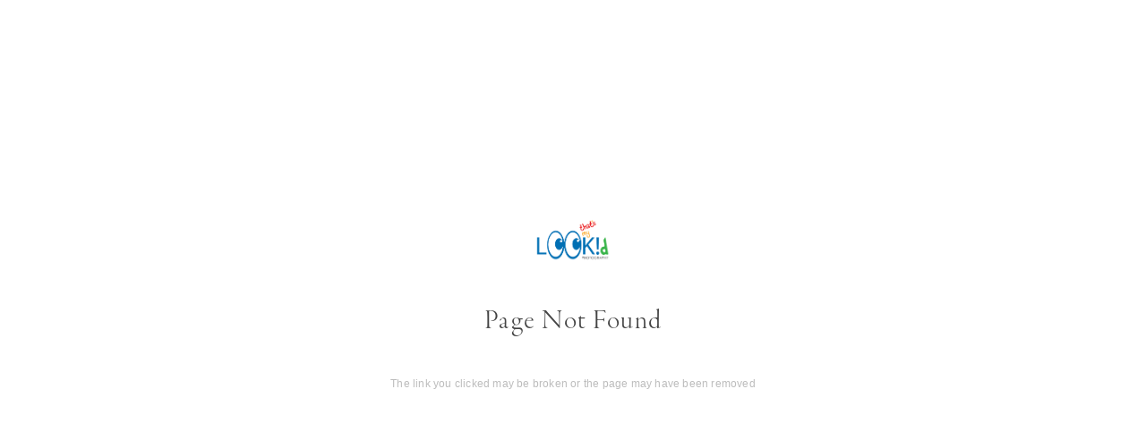

--- FILE ---
content_type: text/html; charset=utf-8
request_url: https://www.lookthatsmykid.com/f296597408
body_size: 850
content:


<!DOCTYPE html>

<html xmlns="http://www.w3.org/1999/xhtml">
<head>
    <meta name="viewport" content="width=device-width, initial-scale=1.0, user-scalable=0" />
    <title>Page not found</title>
    <link rel="stylesheet" type="text/css" href="//cloud.typography.com/7475294/686548/css/fonts.css" />
     <link rel="stylesheet" type="text/css" href="https://pictimecloudaf-pub-g3csanfebyefg3dm.a02.azurefd.net/pictures/photostore/4/locales/en-us/errorpages.css?ts=134135646540000000" />
    <script src="https://use.typekit.net/swz4kaf.js" type="text/javascript"></script>
    <script type="text/javascript">function onloadstart() { try { Typekit.load({ async: true }); } catch (e) { } }</script>
</head>
<body onload="onloadstart()">
    <form method="post" action="./f296597408" id="form1">
<div class="aspNetHidden">
<input type="hidden" name="__VIEWSTATE" id="__VIEWSTATE" value="" />
</div>

    <div class="ptErrorPage">
    
        <div class="errorLogo accountLogo"  style="background-image:url('https://pictime1eus1account-acc-ang0fbefejfbdaem.a02.azurefd.net/pictures/accountdata/475/475308/accountlogo/logo_474500.png')"></div>
        <div class="errorMainMessage F3 S7 C8 W1 L3 U1">Page Not Found</div>
        <div class="errorSubMessage F1 S2 C6 W2 L1 U1">The link you clicked may be broken or the page may have been removed</div>
        <div class="errorFooterMessage F1 S1 C6 W2 L1 U1"></div>

    </div>
        <div id='pictimeRenderReady' style='display:none'></div>
    </form>
</body>
</html>
